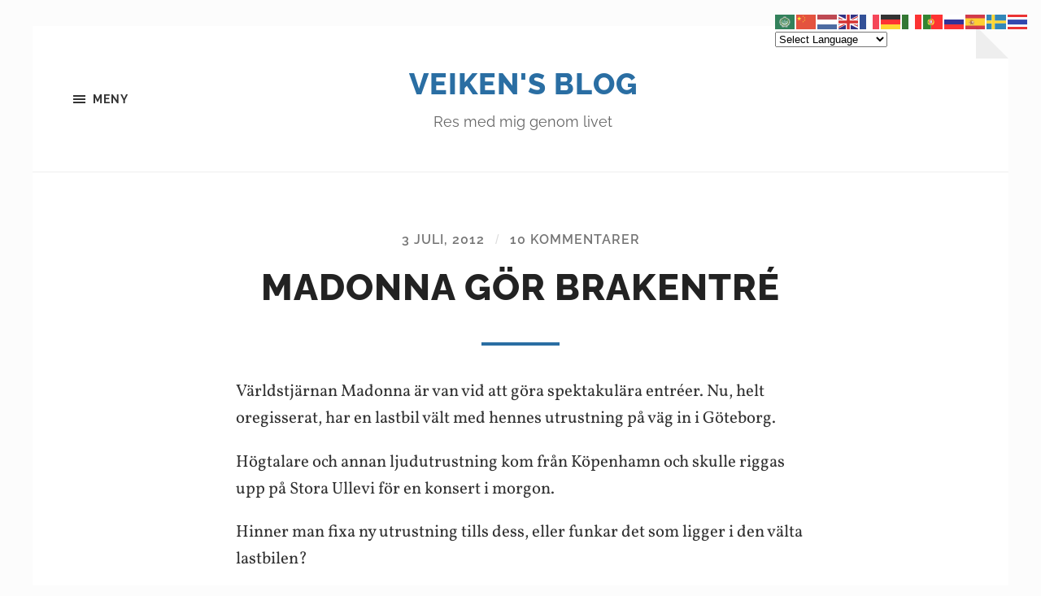

--- FILE ---
content_type: text/html; charset=UTF-8
request_url: https://www.veiken.se/2012/07/03/madonna-gor-brakentre/
body_size: 16956
content:
<!DOCTYPE html>

<html class="no-js" lang="sv-SE">

	<head profile="http://gmpg.org/xfn/11">
		
		<meta http-equiv="Content-type" content="text/html;charset=UTF-8">
		<meta name="viewport" content="width=device-width, initial-scale=1.0" />
																				 
		<meta name='robots' content='index, follow, max-image-preview:large, max-snippet:-1, max-video-preview:-1' />
<script>document.documentElement.className = document.documentElement.className.replace("no-js","js");</script>

	<!-- This site is optimized with the Yoast SEO plugin v26.7 - https://yoast.com/wordpress/plugins/seo/ -->
	<title>Madonna gör brakentré - Veiken&#039;s Blog</title>
	<link rel="canonical" href="https://www.veiken.se/2012/07/03/madonna-gor-brakentre/" />
	<meta property="og:locale" content="sv_SE" />
	<meta property="og:type" content="article" />
	<meta property="og:title" content="Madonna gör brakentré - Veiken&#039;s Blog" />
	<meta property="og:description" content="Världstjärnan Madonna är van vid att göra spektakulära entréer. Nu, helt oregisserat, har en lastbil vält med hennes utrustning på väg in i Göteborg. Högtalare och annan ljudutrustning kom från Köpenhamn och skulle riggas upp på Stora Ullevi för en konsert i morgon. Hinner man fixa ny utrustning tills dess, eller funkar det som ligger [&hellip;]" />
	<meta property="og:url" content="https://www.veiken.se/2012/07/03/madonna-gor-brakentre/" />
	<meta property="og:site_name" content="Veiken&#039;s Blog" />
	<meta property="article:published_time" content="2012-07-03T07:06:06+00:00" />
	<meta property="article:modified_time" content="2012-07-03T08:28:35+00:00" />
	<meta name="author" content="Veiken" />
	<meta name="twitter:card" content="summary_large_image" />
	<meta name="twitter:label1" content="Skriven av" />
	<meta name="twitter:data1" content="Veiken" />
	<meta name="twitter:label2" content="Beräknad lästid" />
	<meta name="twitter:data2" content="1 minut" />
	<script type="application/ld+json" class="yoast-schema-graph">{"@context":"https://schema.org","@graph":[{"@type":"Article","@id":"https://www.veiken.se/2012/07/03/madonna-gor-brakentre/#article","isPartOf":{"@id":"https://www.veiken.se/2012/07/03/madonna-gor-brakentre/"},"author":{"name":"Veiken","@id":"https://www.veiken.se/#/schema/person/a3e4825109d313515174483653151f67"},"headline":"Madonna gör brakentré","datePublished":"2012-07-03T07:06:06+00:00","dateModified":"2012-07-03T08:28:35+00:00","mainEntityOfPage":{"@id":"https://www.veiken.se/2012/07/03/madonna-gor-brakentre/"},"wordCount":130,"commentCount":10,"articleSection":["Trafik"],"inLanguage":"sv-SE","potentialAction":[{"@type":"CommentAction","name":"Comment","target":["https://www.veiken.se/2012/07/03/madonna-gor-brakentre/#respond"]}]},{"@type":"WebPage","@id":"https://www.veiken.se/2012/07/03/madonna-gor-brakentre/","url":"https://www.veiken.se/2012/07/03/madonna-gor-brakentre/","name":"Madonna gör brakentré - Veiken&#039;s Blog","isPartOf":{"@id":"https://www.veiken.se/#website"},"datePublished":"2012-07-03T07:06:06+00:00","dateModified":"2012-07-03T08:28:35+00:00","author":{"@id":"https://www.veiken.se/#/schema/person/a3e4825109d313515174483653151f67"},"breadcrumb":{"@id":"https://www.veiken.se/2012/07/03/madonna-gor-brakentre/#breadcrumb"},"inLanguage":"sv-SE","potentialAction":[{"@type":"ReadAction","target":["https://www.veiken.se/2012/07/03/madonna-gor-brakentre/"]}]},{"@type":"BreadcrumbList","@id":"https://www.veiken.se/2012/07/03/madonna-gor-brakentre/#breadcrumb","itemListElement":[{"@type":"ListItem","position":1,"name":"Hem","item":"https://www.veiken.se/"},{"@type":"ListItem","position":2,"name":"Madonna gör brakentré"}]},{"@type":"WebSite","@id":"https://www.veiken.se/#website","url":"https://www.veiken.se/","name":"Veiken&#039;s Blog","description":"Res med mig genom livet","potentialAction":[{"@type":"SearchAction","target":{"@type":"EntryPoint","urlTemplate":"https://www.veiken.se/?s={search_term_string}"},"query-input":{"@type":"PropertyValueSpecification","valueRequired":true,"valueName":"search_term_string"}}],"inLanguage":"sv-SE"},{"@type":"Person","@id":"https://www.veiken.se/#/schema/person/a3e4825109d313515174483653151f67","name":"Veiken","image":{"@type":"ImageObject","inLanguage":"sv-SE","@id":"https://www.veiken.se/#/schema/person/image/","url":"https://secure.gravatar.com/avatar/439849f65e693c72db2398a4227aa5454fea3cc90e492f77b3946eac35c621ba?s=96&d=identicon&r=g","contentUrl":"https://secure.gravatar.com/avatar/439849f65e693c72db2398a4227aa5454fea3cc90e492f77b3946eac35c621ba?s=96&d=identicon&r=g","caption":"Veiken"},"description":"Jag är en restokig mormor och farmor, som är glad för det mesta, ogillar orättvisor och har åsikter om allt och ingenting. Jag måste bli minst 200 år om jag ska hinna med allt jag vill göra. Vill inte dö nyfiken. Tycker om när folk har humor.","sameAs":["https://www.veiken.se/","https://www.instagram.com/veiken/"],"url":"https://www.veiken.se/author/solveig/"}]}</script>
	<!-- / Yoast SEO plugin. -->


<link rel="alternate" type="application/rss+xml" title="Veiken&#039;s Blog &raquo; Webbflöde" href="https://www.veiken.se/feed/" />
<link rel="alternate" type="application/rss+xml" title="Veiken&#039;s Blog &raquo; Kommentarsflöde" href="https://www.veiken.se/comments/feed/" />
<link rel="alternate" type="application/rss+xml" title="Veiken&#039;s Blog &raquo; Kommentarsflöde för Madonna gör brakentré" href="https://www.veiken.se/2012/07/03/madonna-gor-brakentre/feed/" />
<link rel="alternate" title="oEmbed (JSON)" type="application/json+oembed" href="https://www.veiken.se/wp-json/oembed/1.0/embed?url=https%3A%2F%2Fwww.veiken.se%2F2012%2F07%2F03%2Fmadonna-gor-brakentre%2F" />
<link rel="alternate" title="oEmbed (XML)" type="text/xml+oembed" href="https://www.veiken.se/wp-json/oembed/1.0/embed?url=https%3A%2F%2Fwww.veiken.se%2F2012%2F07%2F03%2Fmadonna-gor-brakentre%2F&#038;format=xml" />
<style id='wp-img-auto-sizes-contain-inline-css' type='text/css'>
img:is([sizes=auto i],[sizes^="auto," i]){contain-intrinsic-size:3000px 1500px}
/*# sourceURL=wp-img-auto-sizes-contain-inline-css */
</style>
<style id='wp-emoji-styles-inline-css' type='text/css'>

	img.wp-smiley, img.emoji {
		display: inline !important;
		border: none !important;
		box-shadow: none !important;
		height: 1em !important;
		width: 1em !important;
		margin: 0 0.07em !important;
		vertical-align: -0.1em !important;
		background: none !important;
		padding: 0 !important;
	}
/*# sourceURL=wp-emoji-styles-inline-css */
</style>
<style id='wp-block-library-inline-css' type='text/css'>
:root{--wp-block-synced-color:#7a00df;--wp-block-synced-color--rgb:122,0,223;--wp-bound-block-color:var(--wp-block-synced-color);--wp-editor-canvas-background:#ddd;--wp-admin-theme-color:#007cba;--wp-admin-theme-color--rgb:0,124,186;--wp-admin-theme-color-darker-10:#006ba1;--wp-admin-theme-color-darker-10--rgb:0,107,160.5;--wp-admin-theme-color-darker-20:#005a87;--wp-admin-theme-color-darker-20--rgb:0,90,135;--wp-admin-border-width-focus:2px}@media (min-resolution:192dpi){:root{--wp-admin-border-width-focus:1.5px}}.wp-element-button{cursor:pointer}:root .has-very-light-gray-background-color{background-color:#eee}:root .has-very-dark-gray-background-color{background-color:#313131}:root .has-very-light-gray-color{color:#eee}:root .has-very-dark-gray-color{color:#313131}:root .has-vivid-green-cyan-to-vivid-cyan-blue-gradient-background{background:linear-gradient(135deg,#00d084,#0693e3)}:root .has-purple-crush-gradient-background{background:linear-gradient(135deg,#34e2e4,#4721fb 50%,#ab1dfe)}:root .has-hazy-dawn-gradient-background{background:linear-gradient(135deg,#faaca8,#dad0ec)}:root .has-subdued-olive-gradient-background{background:linear-gradient(135deg,#fafae1,#67a671)}:root .has-atomic-cream-gradient-background{background:linear-gradient(135deg,#fdd79a,#004a59)}:root .has-nightshade-gradient-background{background:linear-gradient(135deg,#330968,#31cdcf)}:root .has-midnight-gradient-background{background:linear-gradient(135deg,#020381,#2874fc)}:root{--wp--preset--font-size--normal:16px;--wp--preset--font-size--huge:42px}.has-regular-font-size{font-size:1em}.has-larger-font-size{font-size:2.625em}.has-normal-font-size{font-size:var(--wp--preset--font-size--normal)}.has-huge-font-size{font-size:var(--wp--preset--font-size--huge)}.has-text-align-center{text-align:center}.has-text-align-left{text-align:left}.has-text-align-right{text-align:right}.has-fit-text{white-space:nowrap!important}#end-resizable-editor-section{display:none}.aligncenter{clear:both}.items-justified-left{justify-content:flex-start}.items-justified-center{justify-content:center}.items-justified-right{justify-content:flex-end}.items-justified-space-between{justify-content:space-between}.screen-reader-text{border:0;clip-path:inset(50%);height:1px;margin:-1px;overflow:hidden;padding:0;position:absolute;width:1px;word-wrap:normal!important}.screen-reader-text:focus{background-color:#ddd;clip-path:none;color:#444;display:block;font-size:1em;height:auto;left:5px;line-height:normal;padding:15px 23px 14px;text-decoration:none;top:5px;width:auto;z-index:100000}html :where(.has-border-color){border-style:solid}html :where([style*=border-top-color]){border-top-style:solid}html :where([style*=border-right-color]){border-right-style:solid}html :where([style*=border-bottom-color]){border-bottom-style:solid}html :where([style*=border-left-color]){border-left-style:solid}html :where([style*=border-width]){border-style:solid}html :where([style*=border-top-width]){border-top-style:solid}html :where([style*=border-right-width]){border-right-style:solid}html :where([style*=border-bottom-width]){border-bottom-style:solid}html :where([style*=border-left-width]){border-left-style:solid}html :where(img[class*=wp-image-]){height:auto;max-width:100%}:where(figure){margin:0 0 1em}html :where(.is-position-sticky){--wp-admin--admin-bar--position-offset:var(--wp-admin--admin-bar--height,0px)}@media screen and (max-width:600px){html :where(.is-position-sticky){--wp-admin--admin-bar--position-offset:0px}}

/*# sourceURL=wp-block-library-inline-css */
</style><style id='global-styles-inline-css' type='text/css'>
:root{--wp--preset--aspect-ratio--square: 1;--wp--preset--aspect-ratio--4-3: 4/3;--wp--preset--aspect-ratio--3-4: 3/4;--wp--preset--aspect-ratio--3-2: 3/2;--wp--preset--aspect-ratio--2-3: 2/3;--wp--preset--aspect-ratio--16-9: 16/9;--wp--preset--aspect-ratio--9-16: 9/16;--wp--preset--color--black: #333;--wp--preset--color--cyan-bluish-gray: #abb8c3;--wp--preset--color--white: #fff;--wp--preset--color--pale-pink: #f78da7;--wp--preset--color--vivid-red: #cf2e2e;--wp--preset--color--luminous-vivid-orange: #ff6900;--wp--preset--color--luminous-vivid-amber: #fcb900;--wp--preset--color--light-green-cyan: #7bdcb5;--wp--preset--color--vivid-green-cyan: #00d084;--wp--preset--color--pale-cyan-blue: #8ed1fc;--wp--preset--color--vivid-cyan-blue: #0693e3;--wp--preset--color--vivid-purple: #9b51e0;--wp--preset--color--accent: #2a6ea3;--wp--preset--color--dark-gray: #555;--wp--preset--color--medium-gray: #777;--wp--preset--color--light-gray: #767676;--wp--preset--gradient--vivid-cyan-blue-to-vivid-purple: linear-gradient(135deg,rgb(6,147,227) 0%,rgb(155,81,224) 100%);--wp--preset--gradient--light-green-cyan-to-vivid-green-cyan: linear-gradient(135deg,rgb(122,220,180) 0%,rgb(0,208,130) 100%);--wp--preset--gradient--luminous-vivid-amber-to-luminous-vivid-orange: linear-gradient(135deg,rgb(252,185,0) 0%,rgb(255,105,0) 100%);--wp--preset--gradient--luminous-vivid-orange-to-vivid-red: linear-gradient(135deg,rgb(255,105,0) 0%,rgb(207,46,46) 100%);--wp--preset--gradient--very-light-gray-to-cyan-bluish-gray: linear-gradient(135deg,rgb(238,238,238) 0%,rgb(169,184,195) 100%);--wp--preset--gradient--cool-to-warm-spectrum: linear-gradient(135deg,rgb(74,234,220) 0%,rgb(151,120,209) 20%,rgb(207,42,186) 40%,rgb(238,44,130) 60%,rgb(251,105,98) 80%,rgb(254,248,76) 100%);--wp--preset--gradient--blush-light-purple: linear-gradient(135deg,rgb(255,206,236) 0%,rgb(152,150,240) 100%);--wp--preset--gradient--blush-bordeaux: linear-gradient(135deg,rgb(254,205,165) 0%,rgb(254,45,45) 50%,rgb(107,0,62) 100%);--wp--preset--gradient--luminous-dusk: linear-gradient(135deg,rgb(255,203,112) 0%,rgb(199,81,192) 50%,rgb(65,88,208) 100%);--wp--preset--gradient--pale-ocean: linear-gradient(135deg,rgb(255,245,203) 0%,rgb(182,227,212) 50%,rgb(51,167,181) 100%);--wp--preset--gradient--electric-grass: linear-gradient(135deg,rgb(202,248,128) 0%,rgb(113,206,126) 100%);--wp--preset--gradient--midnight: linear-gradient(135deg,rgb(2,3,129) 0%,rgb(40,116,252) 100%);--wp--preset--font-size--small: 18px;--wp--preset--font-size--medium: 20px;--wp--preset--font-size--large: 26px;--wp--preset--font-size--x-large: 42px;--wp--preset--font-size--normal: 21px;--wp--preset--font-size--larger: 32px;--wp--preset--spacing--20: 0.44rem;--wp--preset--spacing--30: 0.67rem;--wp--preset--spacing--40: 1rem;--wp--preset--spacing--50: 1.5rem;--wp--preset--spacing--60: 2.25rem;--wp--preset--spacing--70: 3.38rem;--wp--preset--spacing--80: 5.06rem;--wp--preset--shadow--natural: 6px 6px 9px rgba(0, 0, 0, 0.2);--wp--preset--shadow--deep: 12px 12px 50px rgba(0, 0, 0, 0.4);--wp--preset--shadow--sharp: 6px 6px 0px rgba(0, 0, 0, 0.2);--wp--preset--shadow--outlined: 6px 6px 0px -3px rgb(255, 255, 255), 6px 6px rgb(0, 0, 0);--wp--preset--shadow--crisp: 6px 6px 0px rgb(0, 0, 0);}:where(.is-layout-flex){gap: 0.5em;}:where(.is-layout-grid){gap: 0.5em;}body .is-layout-flex{display: flex;}.is-layout-flex{flex-wrap: wrap;align-items: center;}.is-layout-flex > :is(*, div){margin: 0;}body .is-layout-grid{display: grid;}.is-layout-grid > :is(*, div){margin: 0;}:where(.wp-block-columns.is-layout-flex){gap: 2em;}:where(.wp-block-columns.is-layout-grid){gap: 2em;}:where(.wp-block-post-template.is-layout-flex){gap: 1.25em;}:where(.wp-block-post-template.is-layout-grid){gap: 1.25em;}.has-black-color{color: var(--wp--preset--color--black) !important;}.has-cyan-bluish-gray-color{color: var(--wp--preset--color--cyan-bluish-gray) !important;}.has-white-color{color: var(--wp--preset--color--white) !important;}.has-pale-pink-color{color: var(--wp--preset--color--pale-pink) !important;}.has-vivid-red-color{color: var(--wp--preset--color--vivid-red) !important;}.has-luminous-vivid-orange-color{color: var(--wp--preset--color--luminous-vivid-orange) !important;}.has-luminous-vivid-amber-color{color: var(--wp--preset--color--luminous-vivid-amber) !important;}.has-light-green-cyan-color{color: var(--wp--preset--color--light-green-cyan) !important;}.has-vivid-green-cyan-color{color: var(--wp--preset--color--vivid-green-cyan) !important;}.has-pale-cyan-blue-color{color: var(--wp--preset--color--pale-cyan-blue) !important;}.has-vivid-cyan-blue-color{color: var(--wp--preset--color--vivid-cyan-blue) !important;}.has-vivid-purple-color{color: var(--wp--preset--color--vivid-purple) !important;}.has-black-background-color{background-color: var(--wp--preset--color--black) !important;}.has-cyan-bluish-gray-background-color{background-color: var(--wp--preset--color--cyan-bluish-gray) !important;}.has-white-background-color{background-color: var(--wp--preset--color--white) !important;}.has-pale-pink-background-color{background-color: var(--wp--preset--color--pale-pink) !important;}.has-vivid-red-background-color{background-color: var(--wp--preset--color--vivid-red) !important;}.has-luminous-vivid-orange-background-color{background-color: var(--wp--preset--color--luminous-vivid-orange) !important;}.has-luminous-vivid-amber-background-color{background-color: var(--wp--preset--color--luminous-vivid-amber) !important;}.has-light-green-cyan-background-color{background-color: var(--wp--preset--color--light-green-cyan) !important;}.has-vivid-green-cyan-background-color{background-color: var(--wp--preset--color--vivid-green-cyan) !important;}.has-pale-cyan-blue-background-color{background-color: var(--wp--preset--color--pale-cyan-blue) !important;}.has-vivid-cyan-blue-background-color{background-color: var(--wp--preset--color--vivid-cyan-blue) !important;}.has-vivid-purple-background-color{background-color: var(--wp--preset--color--vivid-purple) !important;}.has-black-border-color{border-color: var(--wp--preset--color--black) !important;}.has-cyan-bluish-gray-border-color{border-color: var(--wp--preset--color--cyan-bluish-gray) !important;}.has-white-border-color{border-color: var(--wp--preset--color--white) !important;}.has-pale-pink-border-color{border-color: var(--wp--preset--color--pale-pink) !important;}.has-vivid-red-border-color{border-color: var(--wp--preset--color--vivid-red) !important;}.has-luminous-vivid-orange-border-color{border-color: var(--wp--preset--color--luminous-vivid-orange) !important;}.has-luminous-vivid-amber-border-color{border-color: var(--wp--preset--color--luminous-vivid-amber) !important;}.has-light-green-cyan-border-color{border-color: var(--wp--preset--color--light-green-cyan) !important;}.has-vivid-green-cyan-border-color{border-color: var(--wp--preset--color--vivid-green-cyan) !important;}.has-pale-cyan-blue-border-color{border-color: var(--wp--preset--color--pale-cyan-blue) !important;}.has-vivid-cyan-blue-border-color{border-color: var(--wp--preset--color--vivid-cyan-blue) !important;}.has-vivid-purple-border-color{border-color: var(--wp--preset--color--vivid-purple) !important;}.has-vivid-cyan-blue-to-vivid-purple-gradient-background{background: var(--wp--preset--gradient--vivid-cyan-blue-to-vivid-purple) !important;}.has-light-green-cyan-to-vivid-green-cyan-gradient-background{background: var(--wp--preset--gradient--light-green-cyan-to-vivid-green-cyan) !important;}.has-luminous-vivid-amber-to-luminous-vivid-orange-gradient-background{background: var(--wp--preset--gradient--luminous-vivid-amber-to-luminous-vivid-orange) !important;}.has-luminous-vivid-orange-to-vivid-red-gradient-background{background: var(--wp--preset--gradient--luminous-vivid-orange-to-vivid-red) !important;}.has-very-light-gray-to-cyan-bluish-gray-gradient-background{background: var(--wp--preset--gradient--very-light-gray-to-cyan-bluish-gray) !important;}.has-cool-to-warm-spectrum-gradient-background{background: var(--wp--preset--gradient--cool-to-warm-spectrum) !important;}.has-blush-light-purple-gradient-background{background: var(--wp--preset--gradient--blush-light-purple) !important;}.has-blush-bordeaux-gradient-background{background: var(--wp--preset--gradient--blush-bordeaux) !important;}.has-luminous-dusk-gradient-background{background: var(--wp--preset--gradient--luminous-dusk) !important;}.has-pale-ocean-gradient-background{background: var(--wp--preset--gradient--pale-ocean) !important;}.has-electric-grass-gradient-background{background: var(--wp--preset--gradient--electric-grass) !important;}.has-midnight-gradient-background{background: var(--wp--preset--gradient--midnight) !important;}.has-small-font-size{font-size: var(--wp--preset--font-size--small) !important;}.has-medium-font-size{font-size: var(--wp--preset--font-size--medium) !important;}.has-large-font-size{font-size: var(--wp--preset--font-size--large) !important;}.has-x-large-font-size{font-size: var(--wp--preset--font-size--x-large) !important;}
/*# sourceURL=global-styles-inline-css */
</style>

<style id='classic-theme-styles-inline-css' type='text/css'>
/*! This file is auto-generated */
.wp-block-button__link{color:#fff;background-color:#32373c;border-radius:9999px;box-shadow:none;text-decoration:none;padding:calc(.667em + 2px) calc(1.333em + 2px);font-size:1.125em}.wp-block-file__button{background:#32373c;color:#fff;text-decoration:none}
/*# sourceURL=/wp-includes/css/classic-themes.min.css */
</style>
<link rel='stylesheet' id='hoffman_googleFonts-css' href='https://www.veiken.se/wp-content/themes/hoffman/assets/css/fonts.css?ver=6.9' type='text/css' media='all' />
<link rel='stylesheet' id='hoffman_genericons-css' href='https://www.veiken.se/wp-content/themes/hoffman/assets/css/genericons.min.css?ver=6.9' type='text/css' media='all' />
<link rel='stylesheet' id='hoffman_style-css' href='https://www.veiken.se/wp-content/themes/hoffman/style.css?ver=2.1.2' type='text/css' media='all' />
<style id='hoffman_style-inline-css' type='text/css'>
.wrapper:after { border-top-color:#fcfcfc; }.wrapper:after { border-right-color:#fcfcfc; }a { color:#2a6ea3; }:root .has-accent-color { color:#2a6ea3; }:root .has-accent-background-color { background-color:#2a6ea3; }.nav-toggle.active { color:#2a6ea3; }.main-menu > li > ul:before { border-bottom-color:#2a6ea3; }.main-menu ul li { background-color:#2a6ea3; }.main-menu ul > .page_item_has_children:hover::after, .main-menu ul > .menu-item-has-children:hover::after { border-left-color:#2a6ea3; } { border-left-color:#2a6ea3; }.menu-social a:hover { background-color:#2a6ea3; }.flex-direction-nav a:hover { background-color:#2a6ea3; }.post-title a:hover { color:#2a6ea3; }.post-header:after { background-color:#2a6ea3; }a.more-link:hover { background-color:#2a6ea3; }button:hover, .button:hover, .faux-button:hover, :root .wp-block-button__link:hover, :root .wp-block-file__button:hover, input[type="button"]:hover, input[type="reset"]:hover, input[type="submit"]:hover { background-color:#2a6ea3; }.archive-nav a:hover { color:#2a6ea3; }#infinite-handle span { color:#2a6ea3; }#infinite-handle span:hover { background-color:#2a6ea3; }.page-links a:hover { background-color:#2a6ea3; }.tab-selector a.active { color:#2a6ea3; }.bypostauthor .by-post-author { background-color:#2a6ea3; }.comment-actions a:hover { color:#2a6ea3; }#cancel-comment-reply-link:hover { color:#2a6ea3; }.comments-nav a:hover { color:#2a6ea3; }.comment-form input[type="submit"] { color:#2a6ea3; }.comment-form input[type="submit"]:hover, .comment-form input[type="submit"]:focus { background-color:#2a6ea3; }.post-meta-item .genericon { color:#2a6ea3; }.post-meta-item a:hover { color:#2a6ea3; }.post-nav a:hover h5 { color:#2a6ea3; }.author-name a:hover { color:#2a6ea3; }.author-meta-social a:hover { background-color:#2a6ea3; }.widget_archive li a:hover, .widget_categories li a:hover, .widget_meta li a:hover, .widget_nav_menu li a:hover, .widget_pages li a:hover { color:#2a6ea3; }.tagcloud a:hover { background-color:#2a6ea3; }.hoffman-widget-list a:hover .title { color:#2a6ea3; }.hoffman-widget-list a:hover .genericon { color:#2a6ea3; }#wp-calendar thead { color:#2a6ea3; }.credits .menu-social a:hover { background-color:#2a6ea3; }.credits p a:hover { color:#2a6ea3; }
/*# sourceURL=hoffman_style-inline-css */
</style>
<script type="text/javascript" src="https://www.veiken.se/wp-includes/js/jquery/jquery.min.js?ver=3.7.1" id="jquery-core-js"></script>
<script type="text/javascript" src="https://www.veiken.se/wp-includes/js/jquery/jquery-migrate.min.js?ver=3.4.1" id="jquery-migrate-js"></script>
<script type="text/javascript" src="https://www.veiken.se/wp-content/themes/hoffman/assets/js/flexslider.min.js?ver=2.7.0" id="hoffman_flexslider-js"></script>
<link rel="https://api.w.org/" href="https://www.veiken.se/wp-json/" /><link rel="alternate" title="JSON" type="application/json" href="https://www.veiken.se/wp-json/wp/v2/posts/12906" /><link rel="EditURI" type="application/rsd+xml" title="RSD" href="https://www.veiken.se/xmlrpc.php?rsd" />
<meta name="generator" content="WordPress 6.9" />
<link rel='shortlink' href='https://wp.me/p1V2Qy-3ma' />
<style type="text/css" id="custom-background-css">
body.custom-background { background-color: #fcfcfc; }
</style>
	<link rel="icon" href="https://www.veiken.se/wp-content/uploads/2016/09/cropped-DSC_0328-32x32.jpg" sizes="32x32" />
<link rel="icon" href="https://www.veiken.se/wp-content/uploads/2016/09/cropped-DSC_0328-192x192.jpg" sizes="192x192" />
<link rel="apple-touch-icon" href="https://www.veiken.se/wp-content/uploads/2016/09/cropped-DSC_0328-180x180.jpg" />
<meta name="msapplication-TileImage" content="https://www.veiken.se/wp-content/uploads/2016/09/cropped-DSC_0328-270x270.jpg" />
	
	</head>
	
	<body data-rsssl=1 class="wp-singular post-template-default single single-post postid-12906 single-format-standard custom-background wp-theme-hoffman no-featured-image has-custom-background">

			
		<div class="wrapper" id="wrapper">
	
			<header class="header group">

				<button class="nav-toggle show-desktop">
					<div class="bars">
						<div class="bar"></div>
						<div class="bar"></div>
						<div class="bar"></div>
					</div>
					<p>
						<span class="menu">Meny</span>
						<span class="close">Stäng</span>
					</p>
				</button>

				<div class="header-titles">

					
						<div class="blog-title">
							<a href="https://www.veiken.se" rel="home">Veiken&#039;s Blog</a>
						</div>
					
													<p class="blog-description">Res med mig genom livet</p>
											
					
				</div><!-- .header-titles -->
				
				<ul class="menu-social">

	
</ul><!-- .menu-social -->								
			</header><!-- .header -->
			
			<div class="navigation bg-dark hidden">
		
				<div class="section-inner">
				
					<ul class="main-menu group">
						
						<li id="menu-item-27065" class="menu-item menu-item-type-custom menu-item-object-custom menu-item-home menu-item-27065"><a href="https://www.veiken.se/">Hem</a></li>
<li id="menu-item-27066" class="menu-item menu-item-type-post_type menu-item-object-page menu-item-27066"><a href="https://www.veiken.se/om-mig/">Om mig och kontakt</a></li>
<li id="menu-item-27441" class="menu-item menu-item-type-post_type menu-item-object-page menu-item-27441"><a href="https://www.veiken.se/mitt-instagram/">Mitt Instagram</a></li>
<li style="position:relative;" class="menu-item menu-item-gtranslate gt-menu-51184"></li>							
					 </ul>
					 
					 <ul class="mobile-menu hidden">
						
						<li class="menu-item menu-item-type-custom menu-item-object-custom menu-item-home menu-item-27065"><a href="https://www.veiken.se/">Hem</a></li>
<li class="menu-item menu-item-type-post_type menu-item-object-page menu-item-27066"><a href="https://www.veiken.se/om-mig/">Om mig och kontakt</a></li>
<li class="menu-item menu-item-type-post_type menu-item-object-page menu-item-27441"><a href="https://www.veiken.se/mitt-instagram/">Mitt Instagram</a></li>
<li style="position:relative;" class="menu-item menu-item-gtranslate gt-menu-37425"></li>						
					</ul>
						
				</div><!-- .section-inner -->
					
			</div><!-- .navigation -->
<div class="content">

	
			<article id="post-12906" class="post single post-12906 type-post status-publish format-standard hentry category-trafik no-featured-image">

				
				<div class="post-inner section-inner thin">

					<div class="post-header">

						
							<p class="post-meta top">

								<a href="https://www.veiken.se/2012/07/03/madonna-gor-brakentre/">3 juli, 2012</a>

								<span class="sep">/</span> <a href="https://www.veiken.se/2012/07/03/madonna-gor-brakentre/#comments">10 kommentarer</a>
							</p>

						
						<h1 class="post-title entry-title">Madonna gör brakentré</h1>
					</div><!-- .post-header -->

					<div class="post-content entry-content">

						<p>Världstjärnan Madonna är van vid att göra spektakulära entréer. Nu, helt oregisserat, har en lastbil vält med hennes utrustning på väg in i Göteborg.</p>
<p>Högtalare och annan ljudutrustning kom från Köpenhamn och skulle riggas upp på Stora Ullevi för en konsert i morgon.</p>
<p>Hinner man fixa ny utrustning tills dess, eller funkar det som ligger i den välta lastbilen?</p>
<p>Madonna själv kommer väl i ett specialplan kan jag tänka mig, så hon sitter inte fast strax söder om Göteborg.</p>
<p>Det blir massor av folk i stan i veckan. Alla Madonnafans  plus deltagare, ledare och föräldrar i Partille Cup.</p>
<p>Läckert<a href="http://www.gp.se/nyheter/goteborg/1.994015-madonna-lastbil-orsakar-stopp-pa-e-6">.</a> Det blir fest!</p>
<p><a href="http://www.svd.se/nyheter/inrikes/madonnas-hogtalare-stoppar-trafiken_7317953.svd">SvD</a>    <a href="http://www.gp.se/nyheter/goteborg/1.994015-nu-madonna-lastbil-orsakar-stopp-pa-e-6"> GP</a>  <a href="http://www.dn.se/nyheter/sverige/e-6-blockerad-vid-molndal">DN</a></p>
<div id="wp_fb_like_button" style="margin:5px 0;float:none;height:100px;"><script src="https://connect.facebook.net/en_US/all.js#xfbml=1"></script><fb:like href="https://www.veiken.se/2012/07/03/madonna-gor-brakentre/" send="true" layout="box_count" width="450" show_faces="false" font="arial" action="like" colorscheme="light"></fb:like></div>
					</div><!-- .post-content -->

				</div><!-- .post-inner -->

			</article><!-- .post -->

			
				<div class="tab-selector">

					<div class="section-inner thin">

						<ul class="group">

															<li>
									<a class="tab-comments active" href="#" data-target=".tab-comments">
										<div class="genericon genericon-comment"></div>
										<span>Kommentarer</span>
									</a>
								</li>
							
							<li>
								<a class="tab-post-meta" href="#" data-target=".tab-post-meta">
									<div class="genericon genericon-summary"></div>
									<span>Inläggsinformation</span>
								</a>
							</li>
							<li>
								<a class="tab-author-meta" href="#" data-target=".tab-author-meta">
									<div class="genericon genericon-user"></div>
									<span>Om författaren</span>
								</a>
							</li>

						</ul>

					</div><!-- .section-inner -->

				</div><!-- .tab-selector -->

				<div class="section-inner thin post-meta-tabs">

					
						<div class="tab-comments active tab">
							
	<a name="comments"></a>

	<div class="comments">
				
		<div class="comments-title-container">
		
			<h2 class="comments-title">
				10 kommentarer			</h2>
			
							<h4 class="comments-subtitle"><a href="#respond">Skriv kommentar &rarr;</a></h4>
					
		</div><!-- .comments-title-container -->

		<ol class="commentlist">
					<li class="comment even thread-even depth-1" id="li-comment-22049">
		
			<div id="comment-22049" class="comment">
			
				<img alt='' src='https://secure.gravatar.com/avatar/9fe3ee62710794c2a0736444f0c9f4257392fcfc129018c5a6e3a66551943f1d?s=150&#038;d=identicon&#038;r=g' srcset='https://secure.gravatar.com/avatar/9fe3ee62710794c2a0736444f0c9f4257392fcfc129018c5a6e3a66551943f1d?s=300&#038;d=identicon&#038;r=g 2x' class='avatar avatar-150 photo' height='150' width='150' decoding='async'/>				
				<div class="comment-inner">
				
					<div class="comment-header">
												
						<h4><a href="http://yngareviken.blogspot.se/" class="url" rel="ugc external nofollow">Janne</a><span> säger:</span></h4>
					
					</div>
		
					<div class="comment-content post-content">
					
											
						<p>Hej! Du ska väl och titta på evenemanget hoppas jag. Ha en fin dag !</p>
						
					</div><!-- .comment-content -->
					
					<div class="comment-actions group">
					
						<div class="fleft">
						
							<p class="comment-date"><a class="comment-date-link" href="https://www.veiken.se/2012/07/03/madonna-gor-brakentre/#comment-22049">3 juli, 2012<span> &mdash; 08:18</span></a></p>
						
						</div>
					
						<div class="fright">
					
							<p class="comment-reply"><a rel="nofollow" class="comment-reply-link" href="#comment-22049" data-commentid="22049" data-postid="12906" data-belowelement="comment-22049" data-respondelement="respond" data-replyto="Svar till Janne" aria-label="Svar till Janne">Svara</a></p>						
						</div><!-- .fright -->
										
					</div><!-- .comment-actions -->
				
				</div><!-- .comment-inner -->
				
			</div><!-- .comment-## -->
					
		</li><!-- #comment-## -->
		<li class="comment odd alt thread-odd thread-alt depth-1" id="li-comment-22050">
		
			<div id="comment-22050" class="comment">
			
				<img alt='' src='https://secure.gravatar.com/avatar/7187f8028d7e0f42846480bf6b7a5bf70066572ac64b27b10bc14e617e358549?s=150&#038;d=identicon&#038;r=g' srcset='https://secure.gravatar.com/avatar/7187f8028d7e0f42846480bf6b7a5bf70066572ac64b27b10bc14e617e358549?s=300&#038;d=identicon&#038;r=g 2x' class='avatar avatar-150 photo' height='150' width='150' decoding='async'/>				
				<div class="comment-inner">
				
					<div class="comment-header">
												
						<h4><a href="http://frunatmaken.wordpress.com" class="url" rel="ugc external nofollow">Selma</a><span> säger:</span></h4>
					
					</div>
		
					<div class="comment-content post-content">
					
											
						<p>Funkade det inte att visa tutten får man ta till andra knep.</p>
						
					</div><!-- .comment-content -->
					
					<div class="comment-actions group">
					
						<div class="fleft">
						
							<p class="comment-date"><a class="comment-date-link" href="https://www.veiken.se/2012/07/03/madonna-gor-brakentre/#comment-22050">3 juli, 2012<span> &mdash; 09:26</span></a></p>
						
						</div>
					
						<div class="fright">
					
							<p class="comment-reply"><a rel="nofollow" class="comment-reply-link" href="#comment-22050" data-commentid="22050" data-postid="12906" data-belowelement="comment-22050" data-respondelement="respond" data-replyto="Svar till Selma" aria-label="Svar till Selma">Svara</a></p>						
						</div><!-- .fright -->
										
					</div><!-- .comment-actions -->
				
				</div><!-- .comment-inner -->
				
			</div><!-- .comment-## -->
					
		</li><!-- #comment-## -->
		<li class="comment even thread-even depth-1" id="li-comment-22051">
		
			<div id="comment-22051" class="comment">
			
				<img alt='' src='https://secure.gravatar.com/avatar/0f786e1404f59c1009a0008a0a97a95bf178f8ff484e09b436844c46371ed9b1?s=150&#038;d=identicon&#038;r=g' srcset='https://secure.gravatar.com/avatar/0f786e1404f59c1009a0008a0a97a95bf178f8ff484e09b436844c46371ed9b1?s=300&#038;d=identicon&#038;r=g 2x' class='avatar avatar-150 photo' height='150' width='150' decoding='async'/>				
				<div class="comment-inner">
				
					<div class="comment-header">
												
						<h4><a href="http://www.lchftrollet.blogg.se" class="url" rel="ugc external nofollow">trollet</a><span> säger:</span></h4>
					
					</div>
		
					<div class="comment-content post-content">
					
											
						<p>oj, Madonna och Partille cup samtidigt&#8230; då är det MYCKET folk i stan=)) Jag hade valt en annan vecka att gå på Liseberg;)&#8230; Hoppas grejerna i lastbilen är ok&#8230;</p>
						
					</div><!-- .comment-content -->
					
					<div class="comment-actions group">
					
						<div class="fleft">
						
							<p class="comment-date"><a class="comment-date-link" href="https://www.veiken.se/2012/07/03/madonna-gor-brakentre/#comment-22051">3 juli, 2012<span> &mdash; 10:16</span></a></p>
						
						</div>
					
						<div class="fright">
					
							<p class="comment-reply"><a rel="nofollow" class="comment-reply-link" href="#comment-22051" data-commentid="22051" data-postid="12906" data-belowelement="comment-22051" data-respondelement="respond" data-replyto="Svar till trollet" aria-label="Svar till trollet">Svara</a></p>						
						</div><!-- .fright -->
										
					</div><!-- .comment-actions -->
				
				</div><!-- .comment-inner -->
				
			</div><!-- .comment-## -->
					
		</li><!-- #comment-## -->
		<li class="comment odd alt thread-odd thread-alt depth-1" id="li-comment-22055">
		
			<div id="comment-22055" class="comment">
			
				<img alt='' src='https://secure.gravatar.com/avatar/54ded9aa35b423342e251d8a24129a843c0c4738bf2ee0de6c2804ff4dbc6750?s=150&#038;d=identicon&#038;r=g' srcset='https://secure.gravatar.com/avatar/54ded9aa35b423342e251d8a24129a843c0c4738bf2ee0de6c2804ff4dbc6750?s=300&#038;d=identicon&#038;r=g 2x' class='avatar avatar-150 photo' height='150' width='150' loading='lazy' decoding='async'/>				
				<div class="comment-inner">
				
					<div class="comment-header">
												
						<h4><a href="http://entomtastankar.wordpress.com" class="url" rel="ugc external nofollow">Tomtan</a><span> säger:</span></h4>
					
					</div>
		
					<div class="comment-content post-content">
					
											
						<p>Hoppsan!!!! Fast de ordnar nog lite pengar 😀</p>
						
					</div><!-- .comment-content -->
					
					<div class="comment-actions group">
					
						<div class="fleft">
						
							<p class="comment-date"><a class="comment-date-link" href="https://www.veiken.se/2012/07/03/madonna-gor-brakentre/#comment-22055">3 juli, 2012<span> &mdash; 17:17</span></a></p>
						
						</div>
					
						<div class="fright">
					
							<p class="comment-reply"><a rel="nofollow" class="comment-reply-link" href="#comment-22055" data-commentid="22055" data-postid="12906" data-belowelement="comment-22055" data-respondelement="respond" data-replyto="Svar till Tomtan" aria-label="Svar till Tomtan">Svara</a></p>						
						</div><!-- .fright -->
										
					</div><!-- .comment-actions -->
				
				</div><!-- .comment-inner -->
				
			</div><!-- .comment-## -->
					
		</li><!-- #comment-## -->
		<li class="comment even thread-even depth-1" id="li-comment-22056">
		
			<div id="comment-22056" class="comment">
			
				<img alt='' src='https://secure.gravatar.com/avatar/4b7cda46e3dd7f7b6f8653ab605d961b5ea9b6ebbfdda5b5c53fc7b456d178ee?s=150&#038;d=identicon&#038;r=g' srcset='https://secure.gravatar.com/avatar/4b7cda46e3dd7f7b6f8653ab605d961b5ea9b6ebbfdda5b5c53fc7b456d178ee?s=300&#038;d=identicon&#038;r=g 2x' class='avatar avatar-150 photo' height='150' width='150' loading='lazy' decoding='async'/>				
				<div class="comment-inner">
				
					<div class="comment-header">
												
						<h4><a href="http://siitasblogg.blogspot.com" class="url" rel="ugc external nofollow">Sita</a><span> säger:</span></h4>
					
					</div>
		
					<div class="comment-content post-content">
					
											
						<p>Ja hon ska väl uppträda i morgon i göteborg. Kram</p>
						
					</div><!-- .comment-content -->
					
					<div class="comment-actions group">
					
						<div class="fleft">
						
							<p class="comment-date"><a class="comment-date-link" href="https://www.veiken.se/2012/07/03/madonna-gor-brakentre/#comment-22056">3 juli, 2012<span> &mdash; 19:59</span></a></p>
						
						</div>
					
						<div class="fright">
					
							<p class="comment-reply"><a rel="nofollow" class="comment-reply-link" href="#comment-22056" data-commentid="22056" data-postid="12906" data-belowelement="comment-22056" data-respondelement="respond" data-replyto="Svar till Sita" aria-label="Svar till Sita">Svara</a></p>						
						</div><!-- .fright -->
										
					</div><!-- .comment-actions -->
				
				</div><!-- .comment-inner -->
				
			</div><!-- .comment-## -->
					
		</li><!-- #comment-## -->
		<li class="comment odd alt thread-odd thread-alt depth-1" id="li-comment-22060">
		
			<div id="comment-22060" class="comment">
			
				<img alt='' src='https://secure.gravatar.com/avatar/2c7107c580bc70fa289f1e8fd3ab1ef4babf2adf5101ae8a2611bbb4b7872168?s=150&#038;d=identicon&#038;r=g' srcset='https://secure.gravatar.com/avatar/2c7107c580bc70fa289f1e8fd3ab1ef4babf2adf5101ae8a2611bbb4b7872168?s=300&#038;d=identicon&#038;r=g 2x' class='avatar avatar-150 photo' height='150' width='150' loading='lazy' decoding='async'/>				
				<div class="comment-inner">
				
					<div class="comment-header">
												
						<h4><a href="http://inga.blogg.se" class="url" rel="ugc external nofollow">Inga Magnusson</a><span> säger:</span></h4>
					
					</div>
		
					<div class="comment-content post-content">
					
											
						<p>Sånt här kan bli folkfest. Jag minns de gånger vi var på Gothia Cup i Gbg med sönerna. Det var en speciell stämning med många lag i stan och ljumma fina promenader på Avenyn på kvällarna.</p>
						
					</div><!-- .comment-content -->
					
					<div class="comment-actions group">
					
						<div class="fleft">
						
							<p class="comment-date"><a class="comment-date-link" href="https://www.veiken.se/2012/07/03/madonna-gor-brakentre/#comment-22060">3 juli, 2012<span> &mdash; 22:23</span></a></p>
						
						</div>
					
						<div class="fright">
					
							<p class="comment-reply"><a rel="nofollow" class="comment-reply-link" href="#comment-22060" data-commentid="22060" data-postid="12906" data-belowelement="comment-22060" data-respondelement="respond" data-replyto="Svar till Inga Magnusson" aria-label="Svar till Inga Magnusson">Svara</a></p>						
						</div><!-- .fright -->
										
					</div><!-- .comment-actions -->
				
				</div><!-- .comment-inner -->
				
			</div><!-- .comment-## -->
					
		</li><!-- #comment-## -->
		<li class="comment even thread-even depth-1" id="li-comment-22065">
		
			<div id="comment-22065" class="comment">
			
				<img alt='' src='https://secure.gravatar.com/avatar/ebbcfd8119682ebc692b70de6176eb33a0df180a5e56c7f6283f3bae2e3d1f99?s=150&#038;d=identicon&#038;r=g' srcset='https://secure.gravatar.com/avatar/ebbcfd8119682ebc692b70de6176eb33a0df180a5e56c7f6283f3bae2e3d1f99?s=300&#038;d=identicon&#038;r=g 2x' class='avatar avatar-150 photo' height='150' width='150' loading='lazy' decoding='async'/>				
				<div class="comment-inner">
				
					<div class="comment-header">
												
						<h4><a href="http://krulli.se" class="url" rel="ugc external nofollow">krulli</a><span> säger:</span></h4>
					
					</div>
		
					<div class="comment-content post-content">
					
											
						<p>Åh, roligt. Det blir några fartfyllda veckor i stan nu med konserter och cuper.</p>
						
					</div><!-- .comment-content -->
					
					<div class="comment-actions group">
					
						<div class="fleft">
						
							<p class="comment-date"><a class="comment-date-link" href="https://www.veiken.se/2012/07/03/madonna-gor-brakentre/#comment-22065">4 juli, 2012<span> &mdash; 04:24</span></a></p>
						
						</div>
					
						<div class="fright">
					
							<p class="comment-reply"><a rel="nofollow" class="comment-reply-link" href="#comment-22065" data-commentid="22065" data-postid="12906" data-belowelement="comment-22065" data-respondelement="respond" data-replyto="Svar till krulli" aria-label="Svar till krulli">Svara</a></p>						
						</div><!-- .fright -->
										
					</div><!-- .comment-actions -->
				
				</div><!-- .comment-inner -->
				
			</div><!-- .comment-## -->
					
		</li><!-- #comment-## -->
		<li class="comment odd alt thread-odd thread-alt depth-1" id="li-comment-22073">
		
			<div id="comment-22073" class="comment">
			
				<img alt='' src='https://secure.gravatar.com/avatar/7ee52f3d4fc54a7ecf492df0929ce2fd44e1c5205bcbb09cc2e47b02b3738751?s=150&#038;d=identicon&#038;r=g' srcset='https://secure.gravatar.com/avatar/7ee52f3d4fc54a7ecf492df0929ce2fd44e1c5205bcbb09cc2e47b02b3738751?s=300&#038;d=identicon&#038;r=g 2x' class='avatar avatar-150 photo' height='150' width='150' loading='lazy' decoding='async'/>				
				<div class="comment-inner">
				
					<div class="comment-header">
												
						<h4><a href="http://kinaguld.blogg.se" class="url" rel="ugc external nofollow">ansepanse</a><span> säger:</span></h4>
					
					</div>
		
					<div class="comment-content post-content">
					
											
						<p>hoppas att hennes utrustning klarade sig<br />
jag tycker om Madonna<br />
kramar</p>
						
					</div><!-- .comment-content -->
					
					<div class="comment-actions group">
					
						<div class="fleft">
						
							<p class="comment-date"><a class="comment-date-link" href="https://www.veiken.se/2012/07/03/madonna-gor-brakentre/#comment-22073">4 juli, 2012<span> &mdash; 09:55</span></a></p>
						
						</div>
					
						<div class="fright">
					
							<p class="comment-reply"><a rel="nofollow" class="comment-reply-link" href="#comment-22073" data-commentid="22073" data-postid="12906" data-belowelement="comment-22073" data-respondelement="respond" data-replyto="Svar till ansepanse" aria-label="Svar till ansepanse">Svara</a></p>						
						</div><!-- .fright -->
										
					</div><!-- .comment-actions -->
				
				</div><!-- .comment-inner -->
				
			</div><!-- .comment-## -->
					
		</li><!-- #comment-## -->
		<li class="comment even thread-even depth-1" id="li-comment-22077">
		
			<div id="comment-22077" class="comment">
			
				<img alt='' src='https://secure.gravatar.com/avatar/16141a5adf16504b7a953d4fb83e93a2c3392baae0e8758bf039ea11c99619d2?s=150&#038;d=identicon&#038;r=g' srcset='https://secure.gravatar.com/avatar/16141a5adf16504b7a953d4fb83e93a2c3392baae0e8758bf039ea11c99619d2?s=300&#038;d=identicon&#038;r=g 2x' class='avatar avatar-150 photo' height='150' width='150' loading='lazy' decoding='async'/>				
				<div class="comment-inner">
				
					<div class="comment-header">
												
						<h4><a href="http://amacasa.wordpress.com/" class="url" rel="ugc external nofollow">Ama de casa</a><span> säger:</span></h4>
					
					</div>
		
					<div class="comment-content post-content">
					
											
						<p>Härligt när det händer saker! Och då menar jag ju givetvis inte den välta lastbilen&#8230;</p>
						
					</div><!-- .comment-content -->
					
					<div class="comment-actions group">
					
						<div class="fleft">
						
							<p class="comment-date"><a class="comment-date-link" href="https://www.veiken.se/2012/07/03/madonna-gor-brakentre/#comment-22077">4 juli, 2012<span> &mdash; 10:45</span></a></p>
						
						</div>
					
						<div class="fright">
					
							<p class="comment-reply"><a rel="nofollow" class="comment-reply-link" href="#comment-22077" data-commentid="22077" data-postid="12906" data-belowelement="comment-22077" data-respondelement="respond" data-replyto="Svar till Ama de casa" aria-label="Svar till Ama de casa">Svara</a></p>						
						</div><!-- .fright -->
										
					</div><!-- .comment-actions -->
				
				</div><!-- .comment-inner -->
				
			</div><!-- .comment-## -->
					
		</li><!-- #comment-## -->
		<li class="comment odd alt thread-odd thread-alt depth-1" id="li-comment-22092">
		
			<div id="comment-22092" class="comment">
			
				<img alt='' src='https://secure.gravatar.com/avatar/2c7107c580bc70fa289f1e8fd3ab1ef4babf2adf5101ae8a2611bbb4b7872168?s=150&#038;d=identicon&#038;r=g' srcset='https://secure.gravatar.com/avatar/2c7107c580bc70fa289f1e8fd3ab1ef4babf2adf5101ae8a2611bbb4b7872168?s=300&#038;d=identicon&#038;r=g 2x' class='avatar avatar-150 photo' height='150' width='150' loading='lazy' decoding='async'/>				
				<div class="comment-inner">
				
					<div class="comment-header">
												
						<h4><a href="http://inga.blogg.se" class="url" rel="ugc external nofollow">Inga Magnusson</a><span> säger:</span></h4>
					
					</div>
		
					<div class="comment-content post-content">
					
											
						<p>Hon är verkligen vår tids primadonna! Tar plats utan att skämmas! Spelar på hela sitt register.</p>
						
					</div><!-- .comment-content -->
					
					<div class="comment-actions group">
					
						<div class="fleft">
						
							<p class="comment-date"><a class="comment-date-link" href="https://www.veiken.se/2012/07/03/madonna-gor-brakentre/#comment-22092">5 juli, 2012<span> &mdash; 07:02</span></a></p>
						
						</div>
					
						<div class="fright">
					
							<p class="comment-reply"><a rel="nofollow" class="comment-reply-link" href="#comment-22092" data-commentid="22092" data-postid="12906" data-belowelement="comment-22092" data-respondelement="respond" data-replyto="Svar till Inga Magnusson" aria-label="Svar till Inga Magnusson">Svara</a></p>						
						</div><!-- .fright -->
										
					</div><!-- .comment-actions -->
				
				</div><!-- .comment-inner -->
				
			</div><!-- .comment-## -->
					
		</li><!-- #comment-## -->
		</ol>
		
						
				
	</div><!-- .comments -->

		<div id="respond" class="comment-respond">
		<h3 id="reply-title" class="comment-reply-title">Lämna ett svar <small><a rel="nofollow" id="cancel-comment-reply-link" href="/2012/07/03/madonna-gor-brakentre/#respond" style="display:none;">Avbryt svar</a></small></h3><form action="https://www.veiken.se/wp-comments-post.php" method="post" id="commentform" class="comment-form"><p class="comment-notes"><span id="email-notes">Din e-postadress kommer inte publiceras.</span> <span class="required-field-message">Obligatoriska fält är märkta <span class="required">*</span></span></p><p class="comment-form-comment"><label for="comment">Kommentar <span class="required">*</span></label> <textarea id="comment" name="comment" cols="45" rows="8" maxlength="65525" required="required"></textarea></p><p class="comment-form-author"><label for="author">Namn <span class="required">*</span></label> <input id="author" name="author" type="text" value="" size="30" maxlength="245" autocomplete="name" required="required" /></p>
<p class="comment-form-email"><label for="email">E-postadress <span class="required">*</span></label> <input id="email" name="email" type="text" value="" size="30" maxlength="100" aria-describedby="email-notes" autocomplete="email" required="required" /></p>
<p class="comment-form-url"><label for="url">Webbplats</label> <input id="url" name="url" type="text" value="" size="30" maxlength="200" autocomplete="url" /></p>
<p class="comment-form-cookies-consent"><input id="wp-comment-cookies-consent" name="wp-comment-cookies-consent" type="checkbox" value="yes" /> <label for="wp-comment-cookies-consent">Spara mitt namn, min e-postadress och webbplats i denna webbläsare till nästa gång jag skriver en kommentar.</label></p>
<p class="form-submit"><input name="submit" type="submit" id="submit" class="submit" value="Publicera kommentar" /> <input type='hidden' name='comment_post_ID' value='12906' id='comment_post_ID' />
<input type='hidden' name='comment_parent' id='comment_parent' value='0' />
</p><p style="display: none;"><input type="hidden" id="akismet_comment_nonce" name="akismet_comment_nonce" value="14691fa080" /></p><p style="display: none !important;" class="akismet-fields-container" data-prefix="ak_"><label>&#916;<textarea name="ak_hp_textarea" cols="45" rows="8" maxlength="100"></textarea></label><input type="hidden" id="ak_js_1" name="ak_js" value="122"/><script>document.getElementById( "ak_js_1" ).setAttribute( "value", ( new Date() ).getTime() );</script></p></form>	</div><!-- #respond -->
							</div><!-- .tab-comments -->

					
					<div class="tab-post-meta tab group">

						<div class="post-meta-items two-thirds">

							<div class="post-meta-item post-meta-author">
								<div class="genericon genericon-user"></div>
								<a href="https://www.veiken.se/author/solveig/" title="Inlägg av Veiken" rel="author">Veiken</a>							</div>

							<div class="post-meta-item post-meta-date">
								<div class="genericon genericon-time"></div>
								<a href="https://www.veiken.se/2012/07/03/madonna-gor-brakentre/">3 juli, 2012 08:06</a>
							</div>

							<div class="post-meta-item post-meta-categories">
								<div class="genericon genericon-category"></div>
								<a href="https://www.veiken.se/category/trafik/" rel="category tag">Trafik</a>							</div>

							
						</div><!-- .post-meta-items -->

						<div class="post-nav one-third">

							
								<a class="post-nav-newer" href="https://www.veiken.se/2012/07/03/partille-cup-dag1/">
									<p>Nästa inlägg</p>
									<h5>Partille Cup dag1.</h5>
								</a>

							<hr>
								<a class="post-nav-older" href="https://www.veiken.se/2012/07/02/ketchup-pa-rymmen/">
									<p>Föregående inlägg</p>
									<h5>Ketchup på rymmen</h5>
								</a>

							
						</div><!-- .post-nav -->

					</div><!-- .post-meta-tab -->

					<div class="tab-author-meta tab">

						<div class="author-meta-aside">

							
							<a href="https://www.veiken.se/author/solveig/" class="author-avatar"><img alt='' src='https://secure.gravatar.com/avatar/439849f65e693c72db2398a4227aa5454fea3cc90e492f77b3946eac35c621ba?s=256&#038;d=identicon&#038;r=g' srcset='https://secure.gravatar.com/avatar/439849f65e693c72db2398a4227aa5454fea3cc90e492f77b3946eac35c621ba?s=512&#038;d=identicon&#038;r=g 2x' class='avatar avatar-256 photo' height='256' width='256' loading='lazy' decoding='async'/></a>

						</div><!-- .author-meta-left -->

						<div class="author-meta-inner">

							<h3 class="author-name"><a href="https://www.veiken.se/author/solveig/" title="Inlägg av Veiken" rel="author">Veiken</a></h3>

																<p class="author-position">Administratör</p>
									
															<div class="author-description">
									<p>Jag är en restokig mormor och farmor, som är glad för det mesta, ogillar orättvisor och har åsikter om allt och ingenting. Jag  måste bli minst 200 år om jag ska hinna med allt jag vill göra. Vill inte dö nyfiken. Tycker om när folk har humor.</p>
								</div>
							
							<div class="author-meta-social group">

																	<a class="author-link-url" href="https://www.veiken.se/">
										<div class="genericon genericon-website"></div>
										<span class="screen-reader-text">Författarens webbplats</span>
									</a>
								
							</div><!-- .author-meta-social -->

						</div><!-- .author-meta-inner -->

					</div><!-- .tab-author-meta -->

				</div><!-- .section-inner -->

			
</div><!-- .content -->

		
			<div class="footer">
					
				<div class="section-inner group">
				
											<div class="column column-1 one-third">
							<div class="widgets">
								<div id="custom_html-12" class="widget_text widget widget_custom_html"><div class="widget_text widget-content"><div class="textwidget custom-html-widget"><p style="text-align: center"><a href="https://matadornetwork.com/travel-map/1ddbb9ebdb7578d0ec2de7c5ec219c09-1575181809" title="Veiken’s Travel Map"><img src="https://d36tnp772eyphs.cloudfront.net/travel-maps/1ddbb9ebdb7578d0ec2de7c5ec219c09-1575181809/my-travel-map.png" style="width: 100%; max-width: 100%" alt="Veiken’s Travel Map" /></a></p><p>Veiken has been to: <a href="https://matadornetwork.com/destinations/europe/austria/">Austria</a>, Aland Islands, <a href="https://matadornetwork.com/destinations/europe/bosnia-and-herzegovina/">Bosnia and Herzegovina</a>, <a href="https://matadornetwork.com/destinations/europe/belgium/">Belgium</a>, <a href="https://matadornetwork.com/destinations/europe/bulgaria/">Bulgaria</a>, <a href="https://matadornetwork.com/destinations/south-america/brazil/">Brazil</a>, <a href="https://matadornetwork.com/destinations/north-america/canada/">Canada</a>, <a href="https://matadornetwork.com/destinations/europe/switzerland/">Switzerland</a>, <a href="https://matadornetwork.com/destinations/central-america/costa-rica/">Costa Rica</a>, <a href="https://matadornetwork.com/destinations/europe/cyprus/">Cyprus</a>, <a href="https://matadornetwork.com/destinations/europe/czech-republic/">Czech Republic</a>, <a href="https://matadornetwork.com/destinations/europe/germany/">Germany</a>, <a href="https://matadornetwork.com/destinations/europe/denmark/">Denmark</a>, <a href="https://matadornetwork.com/destinations/europe/estonia/">Estonia</a>, <a href="https://matadornetwork.com/destinations/africa/egypt/">Egypt</a>, <a href="https://matadornetwork.com/destinations/europe/spain/">Spain</a>, <a href="https://matadornetwork.com/destinations/europe/finland/">Finland</a>, <a href="https://matadornetwork.com/destinations/europe/france/">France</a>, <a href="https://matadornetwork.com/destinations/europe/united-kingdom/">United Kingdom</a>, <a href="https://matadornetwork.com/destinations/europe/greece/">Greece</a>, <a href="https://matadornetwork.com/destinations/europe/croatia/">Croatia</a>, <a href="https://matadornetwork.com/destinations/europe/hungary/">Hungary</a>, <a href="https://matadornetwork.com/destinations/asia/indonesia/">Indonesia</a>, <a href="https://matadornetwork.com/destinations/europe/ireland/">Ireland</a>, <a href="https://matadornetwork.com/destinations/middle-east/israel/">Israel</a>, <a href="https://matadornetwork.com/destinations/europe/iceland/">Iceland</a>, <a href="https://matadornetwork.com/destinations/europe/italy/">Italy</a>, <a href="https://matadornetwork.com/destinations/middle-east/jordan/">Jordan</a>, <a href="https://matadornetwork.com/destinations/africa/kenya/">Kenya</a>, <a href="https://matadornetwork.com/destinations/asia/cambodia/">Cambodia</a>, <a href="https://matadornetwork.com/destinations/europe/monaco/">Monaco</a>, <a href="https://matadornetwork.com/destinations/europe/malta/">Malta</a>, <a href="https://matadornetwork.com/destinations/north-america/mexico/">Mexico</a>, <a href="https://matadornetwork.com/destinations/europe/netherlands/">Netherlands</a>, <a href="https://matadornetwork.com/destinations/europe/norway/">Norway</a>, <a href="https://matadornetwork.com/destinations/europe/poland/">Poland</a>, <a href="https://matadornetwork.com/destinations/europe/portugal/">Portugal</a>, <a href="https://matadornetwork.com/destinations/europe/romania/">Romania</a>, <a href="https://matadornetwork.com/destinations/europe/serbia/">Serbia</a>, <a href="https://matadornetwork.com/destinations/europe/sweden/">Sweden</a>, <a href="https://matadornetwork.com/destinations/europe/slovenia/">Slovenia</a>, <a href="https://matadornetwork.com/destinations/europe/slovakia/">Slovakia</a>, <a href="https://matadornetwork.com/destinations/asia/thailand/">Thailand</a>, <a href="https://matadornetwork.com/destinations/asia/turkey/">Turkey</a>, <a href="https://matadornetwork.com/destinations/africa/tanzania/">Tanzania</a>, <a href="https://matadornetwork.com/destinations/north-america/united-states/">United States</a>, <a href="https://matadornetwork.com/destinations/europe/vatican/">Vatican</a>, <a href="https://matadornetwork.com/destinations/south-america/venezuela/">Venezuela</a>, <a href="https://matadornetwork.com/destinations/africa/south-africa/">South Africa</a>.<br /> Get your own travel map from <a href="https://matadornetwork.com/travel-map/" target="_blank">Matador Network</a>.</p></div></div></div><div id="custom_html-19" class="widget_text widget widget_custom_html"><div class="widget_text widget-content"><div class="textwidget custom-html-widget"><div id='wrapper-dEVC'><span id='h2-dEVC'><a id='url-dEVC' href="//www.vackertvader.se/frihamnen"> Frihamnen</a></span><div id='load-dEVC'></div><a id='url_detail-dEVC' href="//www.vackertvader.se/frihamnen">Detaljerad prognos</a></div><script type="text/javascript" src="//widget.vackertvader.se/widgetv3/widget_request/91016132683?bgcolor=33ffff&border=c4c3c3&days=2&key=-dEVC&lang=&maxtemp=no&size=x120&textcolor=363636&unit=C&wind=yes" charset="utf-8"></script>

</div></div></div>							</div>
						</div><!-- .column-1 -->
											
											<div class="column column-2 one-third">
							<div class="widgets">
								<div id="archives-2" class="widget widget_archive"><div class="widget-content"><h3 class="widget-title">Arkiv</h3>		<label class="screen-reader-text" for="archives-dropdown-2">Arkiv</label>
		<select id="archives-dropdown-2" name="archive-dropdown">
			
			<option value="">Välj månad</option>
				<option value='https://www.veiken.se/2025/01/'> januari 2025 </option>
	<option value='https://www.veiken.se/2024/12/'> december 2024 </option>
	<option value='https://www.veiken.se/2024/11/'> november 2024 </option>
	<option value='https://www.veiken.se/2024/10/'> oktober 2024 </option>
	<option value='https://www.veiken.se/2024/07/'> juli 2024 </option>
	<option value='https://www.veiken.se/2024/05/'> maj 2024 </option>
	<option value='https://www.veiken.se/2024/03/'> mars 2024 </option>
	<option value='https://www.veiken.se/2024/02/'> februari 2024 </option>
	<option value='https://www.veiken.se/2024/01/'> januari 2024 </option>
	<option value='https://www.veiken.se/2023/12/'> december 2023 </option>
	<option value='https://www.veiken.se/2023/11/'> november 2023 </option>
	<option value='https://www.veiken.se/2023/06/'> juni 2023 </option>
	<option value='https://www.veiken.se/2023/05/'> maj 2023 </option>
	<option value='https://www.veiken.se/2023/04/'> april 2023 </option>
	<option value='https://www.veiken.se/2023/03/'> mars 2023 </option>
	<option value='https://www.veiken.se/2023/02/'> februari 2023 </option>
	<option value='https://www.veiken.se/2023/01/'> januari 2023 </option>
	<option value='https://www.veiken.se/2022/12/'> december 2022 </option>
	<option value='https://www.veiken.se/2022/11/'> november 2022 </option>
	<option value='https://www.veiken.se/2022/10/'> oktober 2022 </option>
	<option value='https://www.veiken.se/2022/09/'> september 2022 </option>
	<option value='https://www.veiken.se/2022/08/'> augusti 2022 </option>
	<option value='https://www.veiken.se/2022/07/'> juli 2022 </option>
	<option value='https://www.veiken.se/2022/06/'> juni 2022 </option>
	<option value='https://www.veiken.se/2022/05/'> maj 2022 </option>
	<option value='https://www.veiken.se/2022/03/'> mars 2022 </option>
	<option value='https://www.veiken.se/2022/02/'> februari 2022 </option>
	<option value='https://www.veiken.se/2022/01/'> januari 2022 </option>
	<option value='https://www.veiken.se/2021/12/'> december 2021 </option>
	<option value='https://www.veiken.se/2021/11/'> november 2021 </option>
	<option value='https://www.veiken.se/2021/10/'> oktober 2021 </option>
	<option value='https://www.veiken.se/2021/09/'> september 2021 </option>
	<option value='https://www.veiken.se/2021/08/'> augusti 2021 </option>
	<option value='https://www.veiken.se/2021/07/'> juli 2021 </option>
	<option value='https://www.veiken.se/2021/06/'> juni 2021 </option>
	<option value='https://www.veiken.se/2021/05/'> maj 2021 </option>
	<option value='https://www.veiken.se/2021/04/'> april 2021 </option>
	<option value='https://www.veiken.se/2021/03/'> mars 2021 </option>
	<option value='https://www.veiken.se/2021/02/'> februari 2021 </option>
	<option value='https://www.veiken.se/2021/01/'> januari 2021 </option>
	<option value='https://www.veiken.se/2020/12/'> december 2020 </option>
	<option value='https://www.veiken.se/2020/11/'> november 2020 </option>
	<option value='https://www.veiken.se/2020/10/'> oktober 2020 </option>
	<option value='https://www.veiken.se/2020/09/'> september 2020 </option>
	<option value='https://www.veiken.se/2020/08/'> augusti 2020 </option>
	<option value='https://www.veiken.se/2020/07/'> juli 2020 </option>
	<option value='https://www.veiken.se/2020/06/'> juni 2020 </option>
	<option value='https://www.veiken.se/2020/05/'> maj 2020 </option>
	<option value='https://www.veiken.se/2020/04/'> april 2020 </option>
	<option value='https://www.veiken.se/2020/03/'> mars 2020 </option>
	<option value='https://www.veiken.se/2020/02/'> februari 2020 </option>
	<option value='https://www.veiken.se/2020/01/'> januari 2020 </option>
	<option value='https://www.veiken.se/2019/12/'> december 2019 </option>
	<option value='https://www.veiken.se/2019/11/'> november 2019 </option>
	<option value='https://www.veiken.se/2019/10/'> oktober 2019 </option>
	<option value='https://www.veiken.se/2019/09/'> september 2019 </option>
	<option value='https://www.veiken.se/2019/08/'> augusti 2019 </option>
	<option value='https://www.veiken.se/2019/07/'> juli 2019 </option>
	<option value='https://www.veiken.se/2019/06/'> juni 2019 </option>
	<option value='https://www.veiken.se/2019/05/'> maj 2019 </option>
	<option value='https://www.veiken.se/2019/04/'> april 2019 </option>
	<option value='https://www.veiken.se/2019/03/'> mars 2019 </option>
	<option value='https://www.veiken.se/2019/02/'> februari 2019 </option>
	<option value='https://www.veiken.se/2019/01/'> januari 2019 </option>
	<option value='https://www.veiken.se/2018/12/'> december 2018 </option>
	<option value='https://www.veiken.se/2018/11/'> november 2018 </option>
	<option value='https://www.veiken.se/2018/10/'> oktober 2018 </option>
	<option value='https://www.veiken.se/2018/09/'> september 2018 </option>
	<option value='https://www.veiken.se/2018/08/'> augusti 2018 </option>
	<option value='https://www.veiken.se/2018/07/'> juli 2018 </option>
	<option value='https://www.veiken.se/2018/06/'> juni 2018 </option>
	<option value='https://www.veiken.se/2018/05/'> maj 2018 </option>
	<option value='https://www.veiken.se/2018/04/'> april 2018 </option>
	<option value='https://www.veiken.se/2018/03/'> mars 2018 </option>
	<option value='https://www.veiken.se/2018/02/'> februari 2018 </option>
	<option value='https://www.veiken.se/2018/01/'> januari 2018 </option>
	<option value='https://www.veiken.se/2017/12/'> december 2017 </option>
	<option value='https://www.veiken.se/2017/11/'> november 2017 </option>
	<option value='https://www.veiken.se/2017/10/'> oktober 2017 </option>
	<option value='https://www.veiken.se/2017/09/'> september 2017 </option>
	<option value='https://www.veiken.se/2017/08/'> augusti 2017 </option>
	<option value='https://www.veiken.se/2017/07/'> juli 2017 </option>
	<option value='https://www.veiken.se/2017/06/'> juni 2017 </option>
	<option value='https://www.veiken.se/2017/05/'> maj 2017 </option>
	<option value='https://www.veiken.se/2017/04/'> april 2017 </option>
	<option value='https://www.veiken.se/2017/03/'> mars 2017 </option>
	<option value='https://www.veiken.se/2017/02/'> februari 2017 </option>
	<option value='https://www.veiken.se/2017/01/'> januari 2017 </option>
	<option value='https://www.veiken.se/2016/12/'> december 2016 </option>
	<option value='https://www.veiken.se/2016/11/'> november 2016 </option>
	<option value='https://www.veiken.se/2016/10/'> oktober 2016 </option>
	<option value='https://www.veiken.se/2016/09/'> september 2016 </option>
	<option value='https://www.veiken.se/2016/08/'> augusti 2016 </option>
	<option value='https://www.veiken.se/2016/07/'> juli 2016 </option>
	<option value='https://www.veiken.se/2016/06/'> juni 2016 </option>
	<option value='https://www.veiken.se/2016/05/'> maj 2016 </option>
	<option value='https://www.veiken.se/2016/04/'> april 2016 </option>
	<option value='https://www.veiken.se/2016/03/'> mars 2016 </option>
	<option value='https://www.veiken.se/2016/02/'> februari 2016 </option>
	<option value='https://www.veiken.se/2016/01/'> januari 2016 </option>
	<option value='https://www.veiken.se/2015/12/'> december 2015 </option>
	<option value='https://www.veiken.se/2015/11/'> november 2015 </option>
	<option value='https://www.veiken.se/2015/10/'> oktober 2015 </option>
	<option value='https://www.veiken.se/2015/09/'> september 2015 </option>
	<option value='https://www.veiken.se/2015/08/'> augusti 2015 </option>
	<option value='https://www.veiken.se/2015/07/'> juli 2015 </option>
	<option value='https://www.veiken.se/2015/06/'> juni 2015 </option>
	<option value='https://www.veiken.se/2015/05/'> maj 2015 </option>
	<option value='https://www.veiken.se/2015/04/'> april 2015 </option>
	<option value='https://www.veiken.se/2015/03/'> mars 2015 </option>
	<option value='https://www.veiken.se/2015/02/'> februari 2015 </option>
	<option value='https://www.veiken.se/2015/01/'> januari 2015 </option>
	<option value='https://www.veiken.se/2014/12/'> december 2014 </option>
	<option value='https://www.veiken.se/2014/11/'> november 2014 </option>
	<option value='https://www.veiken.se/2014/10/'> oktober 2014 </option>
	<option value='https://www.veiken.se/2014/09/'> september 2014 </option>
	<option value='https://www.veiken.se/2014/08/'> augusti 2014 </option>
	<option value='https://www.veiken.se/2014/07/'> juli 2014 </option>
	<option value='https://www.veiken.se/2014/06/'> juni 2014 </option>
	<option value='https://www.veiken.se/2014/05/'> maj 2014 </option>
	<option value='https://www.veiken.se/2014/04/'> april 2014 </option>
	<option value='https://www.veiken.se/2014/03/'> mars 2014 </option>
	<option value='https://www.veiken.se/2014/02/'> februari 2014 </option>
	<option value='https://www.veiken.se/2014/01/'> januari 2014 </option>
	<option value='https://www.veiken.se/2013/12/'> december 2013 </option>
	<option value='https://www.veiken.se/2013/11/'> november 2013 </option>
	<option value='https://www.veiken.se/2013/10/'> oktober 2013 </option>
	<option value='https://www.veiken.se/2013/09/'> september 2013 </option>
	<option value='https://www.veiken.se/2013/08/'> augusti 2013 </option>
	<option value='https://www.veiken.se/2013/07/'> juli 2013 </option>
	<option value='https://www.veiken.se/2013/06/'> juni 2013 </option>
	<option value='https://www.veiken.se/2013/05/'> maj 2013 </option>
	<option value='https://www.veiken.se/2013/04/'> april 2013 </option>
	<option value='https://www.veiken.se/2013/03/'> mars 2013 </option>
	<option value='https://www.veiken.se/2013/02/'> februari 2013 </option>
	<option value='https://www.veiken.se/2013/01/'> januari 2013 </option>
	<option value='https://www.veiken.se/2012/12/'> december 2012 </option>
	<option value='https://www.veiken.se/2012/11/'> november 2012 </option>
	<option value='https://www.veiken.se/2012/10/'> oktober 2012 </option>
	<option value='https://www.veiken.se/2012/09/'> september 2012 </option>
	<option value='https://www.veiken.se/2012/08/'> augusti 2012 </option>
	<option value='https://www.veiken.se/2012/07/'> juli 2012 </option>
	<option value='https://www.veiken.se/2012/06/'> juni 2012 </option>
	<option value='https://www.veiken.se/2012/05/'> maj 2012 </option>
	<option value='https://www.veiken.se/2012/04/'> april 2012 </option>
	<option value='https://www.veiken.se/2012/03/'> mars 2012 </option>
	<option value='https://www.veiken.se/2012/02/'> februari 2012 </option>
	<option value='https://www.veiken.se/2012/01/'> januari 2012 </option>
	<option value='https://www.veiken.se/2011/12/'> december 2011 </option>
	<option value='https://www.veiken.se/2011/11/'> november 2011 </option>
	<option value='https://www.veiken.se/2011/10/'> oktober 2011 </option>
	<option value='https://www.veiken.se/2011/09/'> september 2011 </option>
	<option value='https://www.veiken.se/2011/08/'> augusti 2011 </option>
	<option value='https://www.veiken.se/2011/06/'> juni 2011 </option>
	<option value='https://www.veiken.se/2011/05/'> maj 2011 </option>
	<option value='https://www.veiken.se/2011/04/'> april 2011 </option>
	<option value='https://www.veiken.se/2011/03/'> mars 2011 </option>
	<option value='https://www.veiken.se/2011/02/'> februari 2011 </option>
	<option value='https://www.veiken.se/2011/01/'> januari 2011 </option>
	<option value='https://www.veiken.se/2010/12/'> december 2010 </option>
	<option value='https://www.veiken.se/2010/11/'> november 2010 </option>
	<option value='https://www.veiken.se/2010/10/'> oktober 2010 </option>
	<option value='https://www.veiken.se/2010/09/'> september 2010 </option>
	<option value='https://www.veiken.se/2010/08/'> augusti 2010 </option>
	<option value='https://www.veiken.se/2010/07/'> juli 2010 </option>
	<option value='https://www.veiken.se/2010/06/'> juni 2010 </option>
	<option value='https://www.veiken.se/2010/05/'> maj 2010 </option>
	<option value='https://www.veiken.se/2010/04/'> april 2010 </option>
	<option value='https://www.veiken.se/2010/03/'> mars 2010 </option>

		</select>

			<script type="text/javascript">
/* <![CDATA[ */

( ( dropdownId ) => {
	const dropdown = document.getElementById( dropdownId );
	function onSelectChange() {
		setTimeout( () => {
			if ( 'escape' === dropdown.dataset.lastkey ) {
				return;
			}
			if ( dropdown.value ) {
				document.location.href = dropdown.value;
			}
		}, 250 );
	}
	function onKeyUp( event ) {
		if ( 'Escape' === event.key ) {
			dropdown.dataset.lastkey = 'escape';
		} else {
			delete dropdown.dataset.lastkey;
		}
	}
	function onClick() {
		delete dropdown.dataset.lastkey;
	}
	dropdown.addEventListener( 'keyup', onKeyUp );
	dropdown.addEventListener( 'click', onClick );
	dropdown.addEventListener( 'change', onSelectChange );
})( "archives-dropdown-2" );

//# sourceURL=WP_Widget_Archives%3A%3Awidget
/* ]]> */
</script>
</div></div><div id="search-3" class="widget widget_search"><div class="widget-content"><form role="search" method="get" class="search-form" action="https://www.veiken.se/">
				<label>
					<span class="screen-reader-text">Sök efter:</span>
					<input type="search" class="search-field" placeholder="Sök …" value="" name="s" />
				</label>
				<input type="submit" class="search-submit" value="Sök" />
			</form></div></div><div id="custom_html-8" class="widget_text widget widget_custom_html"><div class="widget_text widget-content"><div class="textwidget custom-html-widget"><span id="blogportalstats" title="168160"></span>
<script type="text/javascript">
(function() {
var s = document.createElement('script'); s.type = 'text/javascript'; s.async = true;
s.src = 'https://www.bloggportalen.se/BlogPortal/js/stats/blogstat.js';
var x = document.getElementsByTagName('script')[0];
x.parentNode.insertBefore(s, x);
})();
</script></div></div></div>							</div><!-- .widgets -->
						</div><!-- .column-2 -->
															
											<div class="column column-3 one-third">
							<div class="widgets">
								<div id="linkcat-1854" class="widget widget_links"><div class="widget-content"><h3 class="widget-title">Kontakt</h3>
	<ul class='xoxo blogroll'>
<li><a href="https://www.veiken.se/om-mig/">Kontakta mig</a></li>

	</ul>
</div></div>
<div id="linkcat-2" class="widget widget_links"><div class="widget-content"><h3 class="widget-title">Länklista</h3>
	<ul class='xoxo blogroll'>
<li><a href="http://blogghubb.se">Blogghubb</a></li>

	</ul>
</div></div>
<div id="custom_html-17" class="widget_text widget widget_custom_html"><div class="widget_text widget-content"><div class="textwidget custom-html-widget"><a href="http://bloggfeed.se" target="_blank" rel="noopener noreferrer"><img src="https://media.bloggfeed.se/2019/06/bloggfeed-banner.png" alt="" border="0" /></a></div></div></div><div id="custom_html-18" class="widget_text widget widget_custom_html"><div class="widget_text widget-content"><div class="textwidget custom-html-widget"><a href="http://resefeed.se" target="_blank" rel="noopener noreferrer"><img src="https://media.resefeed.se/2019/06/resefeed-banner.png" alt="" border="0" /></a></div></div></div>							</div><!-- .widgets -->
						</div><!-- .column-3 -->
					
				</div><!-- .footer-inner -->
			
			</div><!-- .footer -->

		
		<footer class="credits">

			<div class="section-inner">

				<div class="credits-menus">
					
					<ul class="credits-menu group">
								
						<li class="menu-item menu-item-type-custom menu-item-object-custom menu-item-home menu-item-27065"><a href="https://www.veiken.se/">Hem</a></li>
<li class="menu-item menu-item-type-post_type menu-item-object-page menu-item-27066"><a href="https://www.veiken.se/om-mig/">Om mig och kontakt</a></li>
<li class="menu-item menu-item-type-post_type menu-item-object-page menu-item-27441"><a href="https://www.veiken.se/mitt-instagram/">Mitt Instagram</a></li>
<li style="position:relative;" class="menu-item menu-item-gtranslate gt-menu-47185"></li>
					</ul><!-- .credits-menu -->

					<ul class="menu-social">

	
</ul><!-- .menu-social -->
				</div><!-- .credits-menus -->

				<p>&copy; 2026 <a href="https://www.veiken.se">Veiken&#039;s Blog</a>. Alla rättigheter reserverade.</p>
				
				<p>Tema av <a href="https://andersnoren.se">Anders Nor&eacute;n</a>.</p>		
				
			</div><!-- .section-inner -->

		</footer><!-- .credits -->

		<script type="speculationrules">
{"prefetch":[{"source":"document","where":{"and":[{"href_matches":"/*"},{"not":{"href_matches":["/wp-*.php","/wp-admin/*","/wp-content/uploads/*","/wp-content/*","/wp-content/plugins/*","/wp-content/themes/hoffman/*","/*\\?(.+)"]}},{"not":{"selector_matches":"a[rel~=\"nofollow\"]"}},{"not":{"selector_matches":".no-prefetch, .no-prefetch a"}}]},"eagerness":"conservative"}]}
</script>
<div class="gtranslate_wrapper" id="gt-wrapper-85883516"></div><script type="text/javascript" src="https://www.veiken.se/wp-content/themes/hoffman/assets/js/global.js?ver=2.1.2" id="hoffman_global-js"></script>
<script type="text/javascript" src="https://www.veiken.se/wp-includes/js/comment-reply.min.js?ver=6.9" id="comment-reply-js" async="async" data-wp-strategy="async" fetchpriority="low"></script>
<script type="text/javascript" id="gt_widget_script_67468436-js-before">
/* <![CDATA[ */
window.gtranslateSettings = /* document.write */ window.gtranslateSettings || {};window.gtranslateSettings['67468436'] = {"default_language":"sv","languages":["ar","zh-CN","nl","en","fr","de","it","pt","ru","es","sv","th"],"dropdown_languages":["ar","zh-CN","nl","en","fr","de","it","pt","ru","es"],"url_structure":"none","add_new_line":1,"flag_style":"2d","flag_size":24,"wrapper_selector":"li.menu-item-gtranslate.gt-menu-51184","alt_flags":[],"horizontal_position":"inline","flags_location":"\/wp-content\/plugins\/gtranslate\/flags\/"};
//# sourceURL=gt_widget_script_67468436-js-before
/* ]]> */
</script><script src="https://www.veiken.se/wp-content/plugins/gtranslate/js/fd.js?ver=6.9" data-no-optimize="1" data-no-minify="1" data-gt-orig-url="/2012/07/03/madonna-gor-brakentre/" data-gt-orig-domain="www.veiken.se" data-gt-widget-id="67468436" defer></script><script type="text/javascript" id="gt_widget_script_23254047-js-before">
/* <![CDATA[ */
window.gtranslateSettings = /* document.write */ window.gtranslateSettings || {};window.gtranslateSettings['23254047'] = {"default_language":"sv","languages":["ar","zh-CN","nl","en","fr","de","it","pt","ru","es","sv","th"],"dropdown_languages":["ar","zh-CN","nl","en","fr","de","it","pt","ru","es"],"url_structure":"none","add_new_line":1,"flag_style":"2d","flag_size":24,"wrapper_selector":"li.menu-item-gtranslate.gt-menu-37425","alt_flags":[],"horizontal_position":"inline","flags_location":"\/wp-content\/plugins\/gtranslate\/flags\/"};
//# sourceURL=gt_widget_script_23254047-js-before
/* ]]> */
</script><script src="https://www.veiken.se/wp-content/plugins/gtranslate/js/fd.js?ver=6.9" data-no-optimize="1" data-no-minify="1" data-gt-orig-url="/2012/07/03/madonna-gor-brakentre/" data-gt-orig-domain="www.veiken.se" data-gt-widget-id="23254047" defer></script><script defer type="text/javascript" src="https://www.veiken.se/wp-content/plugins/akismet/_inc/akismet-frontend.js?ver=1762998038" id="akismet-frontend-js"></script>
<script type="text/javascript" id="gt_widget_script_41112033-js-before">
/* <![CDATA[ */
window.gtranslateSettings = /* document.write */ window.gtranslateSettings || {};window.gtranslateSettings['41112033'] = {"default_language":"sv","languages":["ar","zh-CN","nl","en","fr","de","it","pt","ru","es","sv","th"],"dropdown_languages":["ar","zh-CN","nl","en","fr","de","it","pt","ru","es"],"url_structure":"none","add_new_line":1,"flag_style":"2d","flag_size":24,"wrapper_selector":"li.menu-item-gtranslate.gt-menu-47185","alt_flags":[],"horizontal_position":"inline","flags_location":"\/wp-content\/plugins\/gtranslate\/flags\/"};
//# sourceURL=gt_widget_script_41112033-js-before
/* ]]> */
</script><script src="https://www.veiken.se/wp-content/plugins/gtranslate/js/fd.js?ver=6.9" data-no-optimize="1" data-no-minify="1" data-gt-orig-url="/2012/07/03/madonna-gor-brakentre/" data-gt-orig-domain="www.veiken.se" data-gt-widget-id="41112033" defer></script><script type="text/javascript" id="gt_widget_script_85883516-js-before">
/* <![CDATA[ */
window.gtranslateSettings = /* document.write */ window.gtranslateSettings || {};window.gtranslateSettings['85883516'] = {"default_language":"sv","languages":["ar","zh-CN","nl","en","fr","de","it","pt","ru","es","sv","th"],"dropdown_languages":["ar","zh-CN","nl","en","fr","de","it","pt","ru","es"],"url_structure":"none","add_new_line":1,"flag_style":"2d","flag_size":24,"wrapper_selector":"#gt-wrapper-85883516","alt_flags":[],"horizontal_position":"right","vertical_position":"top","flags_location":"\/wp-content\/plugins\/gtranslate\/flags\/"};
//# sourceURL=gt_widget_script_85883516-js-before
/* ]]> */
</script><script src="https://www.veiken.se/wp-content/plugins/gtranslate/js/fd.js?ver=6.9" data-no-optimize="1" data-no-minify="1" data-gt-orig-url="/2012/07/03/madonna-gor-brakentre/" data-gt-orig-domain="www.veiken.se" data-gt-widget-id="85883516" defer></script><script id="wp-emoji-settings" type="application/json">
{"baseUrl":"https://s.w.org/images/core/emoji/17.0.2/72x72/","ext":".png","svgUrl":"https://s.w.org/images/core/emoji/17.0.2/svg/","svgExt":".svg","source":{"concatemoji":"https://www.veiken.se/wp-includes/js/wp-emoji-release.min.js?ver=6.9"}}
</script>
<script type="module">
/* <![CDATA[ */
/*! This file is auto-generated */
const a=JSON.parse(document.getElementById("wp-emoji-settings").textContent),o=(window._wpemojiSettings=a,"wpEmojiSettingsSupports"),s=["flag","emoji"];function i(e){try{var t={supportTests:e,timestamp:(new Date).valueOf()};sessionStorage.setItem(o,JSON.stringify(t))}catch(e){}}function c(e,t,n){e.clearRect(0,0,e.canvas.width,e.canvas.height),e.fillText(t,0,0);t=new Uint32Array(e.getImageData(0,0,e.canvas.width,e.canvas.height).data);e.clearRect(0,0,e.canvas.width,e.canvas.height),e.fillText(n,0,0);const a=new Uint32Array(e.getImageData(0,0,e.canvas.width,e.canvas.height).data);return t.every((e,t)=>e===a[t])}function p(e,t){e.clearRect(0,0,e.canvas.width,e.canvas.height),e.fillText(t,0,0);var n=e.getImageData(16,16,1,1);for(let e=0;e<n.data.length;e++)if(0!==n.data[e])return!1;return!0}function u(e,t,n,a){switch(t){case"flag":return n(e,"\ud83c\udff3\ufe0f\u200d\u26a7\ufe0f","\ud83c\udff3\ufe0f\u200b\u26a7\ufe0f")?!1:!n(e,"\ud83c\udde8\ud83c\uddf6","\ud83c\udde8\u200b\ud83c\uddf6")&&!n(e,"\ud83c\udff4\udb40\udc67\udb40\udc62\udb40\udc65\udb40\udc6e\udb40\udc67\udb40\udc7f","\ud83c\udff4\u200b\udb40\udc67\u200b\udb40\udc62\u200b\udb40\udc65\u200b\udb40\udc6e\u200b\udb40\udc67\u200b\udb40\udc7f");case"emoji":return!a(e,"\ud83e\u1fac8")}return!1}function f(e,t,n,a){let r;const o=(r="undefined"!=typeof WorkerGlobalScope&&self instanceof WorkerGlobalScope?new OffscreenCanvas(300,150):document.createElement("canvas")).getContext("2d",{willReadFrequently:!0}),s=(o.textBaseline="top",o.font="600 32px Arial",{});return e.forEach(e=>{s[e]=t(o,e,n,a)}),s}function r(e){var t=document.createElement("script");t.src=e,t.defer=!0,document.head.appendChild(t)}a.supports={everything:!0,everythingExceptFlag:!0},new Promise(t=>{let n=function(){try{var e=JSON.parse(sessionStorage.getItem(o));if("object"==typeof e&&"number"==typeof e.timestamp&&(new Date).valueOf()<e.timestamp+604800&&"object"==typeof e.supportTests)return e.supportTests}catch(e){}return null}();if(!n){if("undefined"!=typeof Worker&&"undefined"!=typeof OffscreenCanvas&&"undefined"!=typeof URL&&URL.createObjectURL&&"undefined"!=typeof Blob)try{var e="postMessage("+f.toString()+"("+[JSON.stringify(s),u.toString(),c.toString(),p.toString()].join(",")+"));",a=new Blob([e],{type:"text/javascript"});const r=new Worker(URL.createObjectURL(a),{name:"wpTestEmojiSupports"});return void(r.onmessage=e=>{i(n=e.data),r.terminate(),t(n)})}catch(e){}i(n=f(s,u,c,p))}t(n)}).then(e=>{for(const n in e)a.supports[n]=e[n],a.supports.everything=a.supports.everything&&a.supports[n],"flag"!==n&&(a.supports.everythingExceptFlag=a.supports.everythingExceptFlag&&a.supports[n]);var t;a.supports.everythingExceptFlag=a.supports.everythingExceptFlag&&!a.supports.flag,a.supports.everything||((t=a.source||{}).concatemoji?r(t.concatemoji):t.wpemoji&&t.twemoji&&(r(t.twemoji),r(t.wpemoji)))});
//# sourceURL=https://www.veiken.se/wp-includes/js/wp-emoji-loader.min.js
/* ]]> */
</script>
<!--stats_footer_test--><script src="https://stats.wordpress.com/e-202603.js" type="text/javascript"></script>
<script type="text/javascript">
st_go({blog:'28371978',v:'ext',post:'12906'});
var load_cmc = function(){linktracker_init(28371978,12906,2);};
if ( typeof addLoadEvent != 'undefined' ) addLoadEvent(load_cmc);
else load_cmc();
</script>

	</body>
</html>